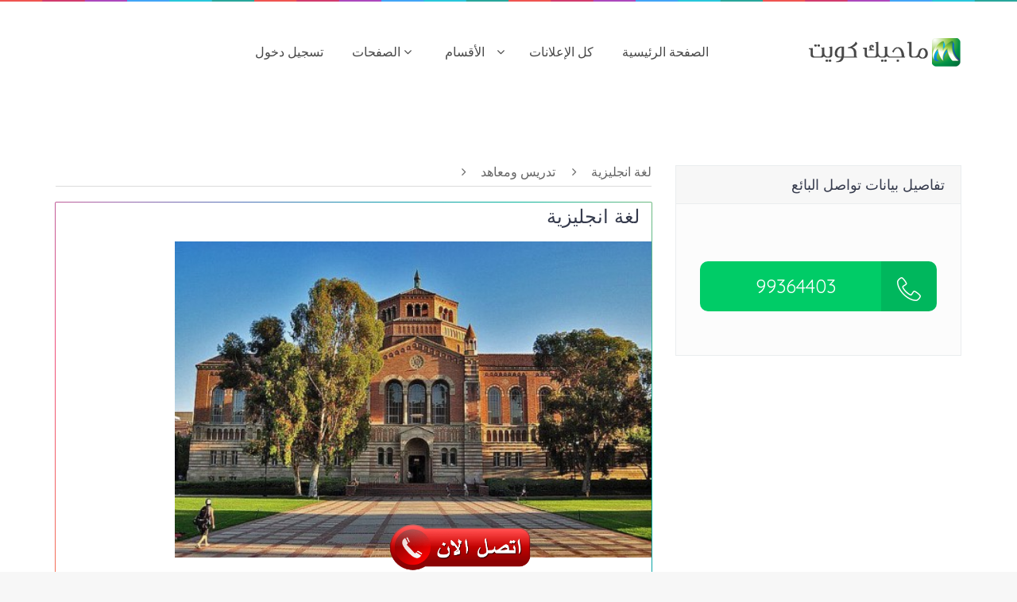

--- FILE ---
content_type: text/html; charset=UTF-8
request_url: https://www.magickw.com/ad-details/3131
body_size: 13615
content:
<!doctype html>

<!--[if lt IE 7]>   <html class="no-js lt-ie9 lt-ie8 lt-ie7" lang="ar"> <![endif]-->
<!--[if IE 7]>      <html class="no-js lt-ie9 lt-ie8" lang="ar"> <![endif]-->
<!--[if IE 8]>      <html class="no-js lt-ie9" lang="ar"> <![endif]-->
<!--[if gt IE 8]><!-->  <html class="no-js" lang="ar"> <!--<![endif]-->


<head>
    <meta charset="utf-8">
    <meta http-equiv="X-UA-Compatible" content="IE=edge">
    <meta name="msapplication-TileColor" content="#ffffff">
    <meta name="msapplication-TileImage" content="/ms-icon-144x144.png">
    <meta name="theme-color" content="#ffffff">
    <meta name="robots" content="index, follow"/>  
    <meta name="viewport" content="width=device-width, initial-scale=1, shrink-to-fit=no">
    <meta charSet="utf-8"/>
    <meta http-equiv="x-ua-compatible" content="ie=edge"/>
    <meta name="title" content="ماجيك كويت هو موقع كويتي لتوفير كل الاحتياجات ">
    <meta name="keywords" content="ماجيك كويت,عقاراتللبيع,مركز تجميل,خدمات البيع والشراء,موقع ماجيك كويت,خدمات النجارة,خدمات تنظيف الشقق,نقل عفش,الكويت,تنظيف,مقاولات,تحديث,years" />
    <meta name="author" content="Ali Burgan">
    <meta name="twitter:card" content="summary">
    <meta property="og:type" content="Classified" />
    <meta property="og:url" content="http://magickw.com" />
    <meta property="og:title" content="ماجيك كويت هو موقع كويتي لتوفير كل الاحتياجات " />
       
    <meta name="generator" content="Gatsby 5.9.0"/>
    <meta data-react-helmet="true" name="HandheldFriendly" content="True"/><meta data-react-helmet="true" name="referrer" content="no-referrer-when-downgrade"/>
    <meta data-react-helmet="true" name="robots" content="index, follow"/>
    <meta data-react-helmet="true" name="google-site-verification" content="A3lH-k4h-4bEnJ4lt6BsPuTh5iUck5ElEV5xeyvkCxo"/>
   
    <meta data-react-helmet="true" property="og:site_name" content="ماجيك كويت"/>
    <meta data-react-helmet="true" property="og:type" content="article"/>
    <meta data-react-helmet="true" property="og:url" content="https://magickw.com"/>
    <meta data-react-helmet="true" property="og:image:width" content="720"/>
    <meta data-react-helmet="true" property="og:image:height" content="400"/>
    
    <meta data-react-helmet="true" property="article:published_time" content="2015-02-12"/>
    <meta data-react-helmet="true" property="article:modified_time" content="2023-08-15"/>
    <meta data-react-helmet="true" property="article:author" content="eman mahmoud"/>
    <meta data-react-helmet="true" property="article:tag" content="ماجيك كويت | عقارات للبيع | خدمات البيع والشراء في الكويت"/>
    <meta data-react-helmet="true" property="article:tag" content="dom"/>
    
    <!--<meta data-react-helmet="true" name="twitter:card" content="summary_large_image"/>-->
    <meta data-react-helmet="true" name="twitter:url" content="https://magickw.com"/>
    <meta data-react-helmet="true" name="twitter:label1" content="Written by"/>
    <meta data-react-helmet="true" name="twitter:data1" content="Eman Mahmoud"/>
    <meta data-react-helmet="true" name="twitter:label2" content="Filed under"/>
    <meta data-react-helmet="true" name="twitter:data2" content="ماجيك كويت | عقارات للبيع | خدمات البيع والشراء في الكويت"/>
    <meta data-react-helmet="true" name="twitter:creator" content="@emyrimo90"/>
    <meta name="robots" content="index, follow, max-snippet:-1, max-video-preview:-1, max-image-preview:large">


 

    <meta data-react-helmet="true" property="og:title" content="لغة انجليزية"/>
    <meta data-react-helmet="true" name="description" content="معلم لغة انجليزية أردني حاصل على درجة البكالوريوس في الأدب الانجليزي ومجموع (7.5) في اختبار الايلتس متخصص في تعليم الدراسة الثانوية، المدارس الاجنبية واختبار IGCSE، المواد الجامعية، اختبارالأيلتس الأكاديمي، والمحادثة في دولة الكويت. (99364403) A Jordanian English tutorو bachelor degree in English Literature and band of 7.5 at Academic) IELTS), offers private tuition in secondary education (IGCSE), American (:and) British Curricula, university courses, Academic IELTS, and oral fluency in the State of Kuwait. Mobile (99364403)"/>
    <meta name="description" content="معلم لغة انجليزية أردني حاصل على درجة البكالوريوس في الأدب الانجليزي ومجموع (7.5) في اختبار الايلتس متخصص في تعليم الدراسة الثانوية، المدارس الاجنبية واختبار IGCSE، المواد الجامعية، اختبارالأيلتس الأكاديمي، والمحادثة في دولة الكويت. (99364403) A Jordanian English tutorو bachelor degree in English Literature and band of 7.5 at Academic) IELTS), offers private tuition in secondary education (IGCSE), American (:and) British Curricula, university courses, Academic IELTS, and oral fluency in the State of Kuwait. Mobile (99364403)"/>
    <!--<link rel="manifest" href="/manifest.json">-->

        <link rel="shortcut icon" href="https://www.magickw.com/resize?w=500&r=1&src=media/ads/2018-11-01-11-24-42-23b9f.jpg" type="image/x-icon">
    <link rel="icon" href="https://www.magickw.com/resize?w=500&r=1&src=media/ads/2018-11-01-11-24-42-23b9f.jpg" type="image/x-icon">
    <meta data-react-helmet="true" property="og:image" content="https://www.magickw.com/resize?w=500&r=1&src=media/ads/2018-11-01-11-24-42-23b9f.jpg"/>
    <meta data-react-helmet="true" name="twitter:image" content="https://www.magickw.com/resize?w=500&r=1&src=media/ads/2018-11-01-11-24-42-23b9f.jpg"/>
    
    <meta property="og:image" content="https://www.magickw.com/resize?w=500&r=1&src=media/ads/2018-11-01-11-24-42-23b9f.jpg" />
    <meta property="og:image:secure_url" content="https://www.magickw.com/resize?w=500&r=1&src=media/ads/2018-11-01-11-24-42-23b9f.jpg" />
    
        <meta property="og:image:width" content="1600" />
    <meta property="og:image:height" content="1600" />
    <meta property="og:image:alt" content="لغة انجليزية "/>
    <meta property="og:image:type" content="image/jpeg"/>
    
     <script type="application/ld+json">
        
        {
            "@context": "https://schema.org/",
            "@type": "Product",
            "name": "لغة انجليزية",
            "image": "https://www.magickw.com/resize?w=500&r=1&src=media/ads/2018-11-01-11-24-42-23b9f.jpg",
            "description": "معلم لغة انجليزية أردني حاصل على درجة البكالوريوس في الأدب الانجليزي ومجموع (7.5) في اختبار الايلتس متخصص في تعليم الدراسة الثانوية، المدارس الاجنبية واختبار IGCSE، المواد الجامعية، اختبارالأيلتس الأكاديمي، والمحادثة في دولة الكويت. (99364403) A Jordanian English tutorو bachelor degree in English Literature and band of 7.5 at Academic) IELTS), offers private tuition in secondary education (IGCSE), American (:and) British Curricula, university courses, Academic IELTS, and oral fluency in the State of Kuwait. Mobile (99364403)",
            "brand": {
            "@type": "Brand",
            "name": "تدريس ومعاهد"
        },
            "aggregateRating": {
            "@type": "AggregateRating",
            "ratingValue": "5",
            "bestRating": "5",
            "worstRating": "5",
            "ratingCount": "66645"
            }
        }
    </script>

  <title>لغة انجليزية</title>  
  
  <link rel="stylesheet" type="text/css" href="https://www.magickw.com/front/css/bootstrap.min.css">
  <link rel="stylesheet" type="text/css" href="https://www.magickw.com/front/css/bootstrap-rtl.min.css">
  <link rel="stylesheet" type="text/css" href="https://www.magickw.com/front/css/normalize.css">
  <link rel="stylesheet" type="text/css" href="https://www.magickw.com/front/css/font-awesome.min.css">
  <link rel="stylesheet" type="text/css" href="https://www.magickw.com/front/css/owl.carousel.css">

  <link rel="stylesheet" type="text/css" href="https://www.magickw.com/front/css/icomoon.css">
  <link rel="stylesheet" type="text/css" href="https://www.magickw.com/front/css/transitions.css">
  <link rel="stylesheet" type="text/css" href="https://www.magickw.com/front/css/flags.css">
 
  <link rel="stylesheet" type="text/css" href="https://www.magickw.com/front/css/prettyPhoto.css">
  <link rel="stylesheet" type="text/css" href="https://www.magickw.com/front/css/jquery-ui.css">
  <link rel="stylesheet" type="text/css" href="https://www.magickw.com/front/css/scrollbar.css">
  <link rel="stylesheet" type="text/css" href="https://www.magickw.com/front/css/chartist.css">
  <!--<link rel="stylesheet" type="text/css" href="https://www.magickw.com/front/css/main.css">-->
  <link rel="stylesheet" type="text/css" href="https://www.magickw.com/front/css/style_rtl.css">
  <link rel="stylesheet" type="text/css" href="https://www.magickw.com/front/css/color.css">
  <link rel="stylesheet" type="text/css" href="https://www.magickw.com/front/css/responsive.css">
  <link rel="stylesheet" type="text/css" href="https://www.magickw.com/front/lib/owlcarousel/assets/owl.carousel.min.css">

  <script src="https://www.magickw.com/front/js/vendor/modernizr-2.8.3-respond-1.4.2.min.js"></script>
<script src="//code.jquery.com/jquery-1.11.1.min.js"></script>
<script src="//maxcdn.bootstrapcdn.com/bootstrap/3.3.0/js/bootstrap.min.js"></script>
	  <!-- Start Alexa Certify Javascript -->
<script type="text/javascript">
_atrk_opts = { atrk_acct:"E42wr1hNdI20fn", domain:"magickw.com",dynamic: true};
(function() { var as = document.createElement('script'); as.type = 'text/javascript'; as.async = true; as.src = "https://certify-js.alexametrics.com/atrk.js"; var s = document.getElementsByTagName('script')[0];s.parentNode.insertBefore(as, s); })();
</script>
<noscript><img src="https://certify.alexametrics.com/atrk.gif?account=E42wr1hNdI20fn" style="display:none" height="1" width="1" alt="" /></noscript>
<!-- End Alexa Certify Javascript -->  
<!-- Global site tag (gtag.js) - Google Analytics -->
<script async src="https://www.googletagmanager.com/gtag/js?id=UA-124604505-1"></script>
<script>
  window.dataLayer = window.dataLayer || [];
  function gtag(){dataLayer.push(arguments);}
  gtag('js', new Date());

  gtag('config', 'UA-124604505-1');
</script>


 
    
</head>
<body class="tg-home tg-homeone">
  <!--[if lt IE 8]>
    <p class="browserupgrade">You are using an <span>outdated</span> browser. Please <a href="http://browsehappy.com/">upgrade your browser</a> to improve your experience.</p>
  <![endif]-->
  <!--************************************
      Wrapper Start
  *************************************-->
  <div id="tg-wrapper" class="tg-wrapper tg-haslayout">
    <!--************************************
        Header Start
    *************************************-->
    <header id="tg-header" class="tg-header tg-haslayout">
            <div class="tg-navigationarea">
        <div class="container">
          <div class="row">
            <div class="col-xs-12 col-sm-12 col-md-12 col-lg-12">
              <strong class="tg-logo"><a href="https://www.magickw.com"><img src="https://www.magickw.com/front/images/logo.png" alt="company logo here"></a></strong>
                            <nav id="tg-nav" class="tg-nav">
                <div class="navbar-header">
                  <button type="button" class="navbar-toggle collapsed" data-toggle="collapse" data-target="#tg-navigation" aria-expanded="false">
                    <span class="sr-only">Toggle navigation</span>
                    <span class="icon-bar"></span>
                    <span class="icon-bar"></span>
                    <span class="icon-bar"></span>
                  </button>
                </div>
                <div id="tg-navigation" class="collapse navbar-collapse tg-navigation">
                  <ul>
                    <li>
                      <a href="https://www.magickw.com">الصفحة الرئيسية</a>
                   
                    </li>
                    <li class="current-menu-item">
                      <a href="https://www.magickw.com/ads">كل الإعلانات</a>
                
                    </li>
                                      <li class="menu-item-has-children">
                      <a href="#"> اﻷقسام </a>
                       <ul class="sub-menu">
                                                                                                                                                            <li class="menu-item-has-children main-category " ><a href="https://www.magickw.com/category-ads/7" class="main-category">  عقار  </a>
                                                                  
                                                                        <ul class="sub-menu" style="right:100%;">
                                                                                    <li><a href="https://www.magickw.com/category-ads/13">  للبيع عقار </a></li>
                                                                                    <li><a href="https://www.magickw.com/category-ads/14">  للايجار عقار </a></li>
                                                                                    <li><a href="https://www.magickw.com/category-ads/15">  للبدل عقار بانواعه </a></li>
                                                                                    <li><a href="https://www.magickw.com/category-ads/16">  مطلوب عقار </a></li>
                                                                                    <li><a href="https://www.magickw.com/category-ads/17">  عقارات دولية </a></li>
                                                                                    <li><a href="https://www.magickw.com/category-ads/18">  للبيع محلات تجارية </a></li>
                                                                                    <li><a href="https://www.magickw.com/category-ads/19">  أراضي للبيع </a></li>
                                                                                    <li><a href="https://www.magickw.com/category-ads/20">  مكاتب و مخازن </a></li>
                                                                                    <li><a href="https://www.magickw.com/category-ads/21">  بيع وايجارشقق </a></li>
                                                                                    <li><a href="https://www.magickw.com/category-ads/22">  بيع وايجار شاليهات </a></li>
                                                                                    <li><a href="https://www.magickw.com/category-ads/24">  بيع وايجار مزارع </a></li>
                                                                                    <li><a href="https://www.magickw.com/category-ads/25">  منتزه واستراحة للايجار </a></li>
                                                                                    <li><a href="https://www.magickw.com/category-ads/27">  مشاركة سكن  </a></li>
                                                                      </ul>
                                                                  </li>
                                                                                                                                                          <li class="menu-item-has-children main-category " ><a href="https://www.magickw.com/category-ads/8" class="main-category">  محركات </a>
                                                                  
                                                                        <ul class="sub-menu" style="right:100%;">
                                                                                    <li><a href="https://www.magickw.com/category-ads/28">  سيارات امريكية </a></li>
                                                                                    <li><a href="https://www.magickw.com/category-ads/29">  سيارات اوروبيه </a></li>
                                                                                    <li><a href="https://www.magickw.com/category-ads/30">  سيارات اسيويه </a></li>
                                                                                    <li><a href="https://www.magickw.com/category-ads/31">  قوارب و جت سكي </a></li>
                                                                                    <li><a href="https://www.magickw.com/category-ads/32">  الدراجات النارية </a></li>
                                                                                    <li><a href="https://www.magickw.com/category-ads/33">  قطع غيار واكسسوارات </a></li>
                                                                                    <li><a href="https://www.magickw.com/category-ads/34">  سيارات سكراب </a></li>
                                                                                    <li><a href="https://www.magickw.com/category-ads/35">  معدات ثقيله </a></li>
                                                                                    <li><a href="https://www.magickw.com/category-ads/37">  سيارات كلاسيكية </a></li>
                                                                                    <li><a href="https://www.magickw.com/category-ads/38">  مفتاح وريموت </a></li>
                                                                                    <li><a href="https://www.magickw.com/category-ads/39">  غسيل وتلميع السيارات </a></li>
                                                                                    <li><a href="https://www.magickw.com/category-ads/40">  تعليم قيادة </a></li>
                                                                                    <li><a href="https://www.magickw.com/category-ads/41">  باصات </a></li>
                                                                                    <li><a href="https://www.magickw.com/category-ads/42">  تاكسي وتوصيل </a></li>
                                                                                    <li><a href="https://www.magickw.com/category-ads/43">  بنشر وكهرباء سيارات </a></li>
                                                                                    <li><a href="https://www.magickw.com/category-ads/44">  سطحات </a></li>
                                                                                    <li><a href="https://www.magickw.com/category-ads/45">  التأمين </a></li>
                                                                                    <li><a href="https://www.magickw.com/category-ads/46">  شحن خارجي </a></li>
                                                                      </ul>
                                                                  </li>
                                                                                                                                                          <li class="menu-item-has-children main-category " ><a href="https://www.magickw.com/category-ads/9" class="main-category">  تدريس ومعاهد </a>
                                                                  
                                                                        <ul class="sub-menu" style="right:100%;">
                                                                                    <li><a href="https://www.magickw.com/category-ads/75">   لغة عربية </a></li>
                                                                                    <li><a href="https://www.magickw.com/category-ads/76">   لغة انجليزية </a></li>
                                                                                    <li><a href="https://www.magickw.com/category-ads/77">   الرياضيات </a></li>
                                                                                    <li><a href="https://www.magickw.com/category-ads/78">   لغة فرنسية </a></li>
                                                                                    <li><a href="https://www.magickw.com/category-ads/79">  علوم </a></li>
                                                                                    <li><a href="https://www.magickw.com/category-ads/80">   فيزياء وكيمياء </a></li>
                                                                                    <li><a href="https://www.magickw.com/category-ads/81">  خدمات جامعية </a></li>
                                                                                    <li><a href="https://www.magickw.com/category-ads/82">  مواد دراسية مختلفة </a></li>
                                                                      </ul>
                                                                  </li>
                                                                                                                                                          <li class="menu-item-has-children main-category " ><a href="https://www.magickw.com/category-ads/10" class="main-category">  ستلايت </a>
                                                                  
                                                                        <ul class="sub-menu" style="right:100%;">
                                                                                    <li><a href="https://www.magickw.com/category-ads/84">  محافظة الفروانية </a></li>
                                                                                    <li><a href="https://www.magickw.com/category-ads/85">  محافظة الجهراء </a></li>
                                                                                    <li><a href="https://www.magickw.com/category-ads/86">  محافظة الأحمدى </a></li>
                                                                                    <li><a href="https://www.magickw.com/category-ads/87">  محافظة حولى </a></li>
                                                                                    <li><a href="https://www.magickw.com/category-ads/88">  محافظة العاصمة </a></li>
                                                                                    <li><a href="https://www.magickw.com/category-ads/89">  محافظة مبارك الكبير </a></li>
                                                                      </ul>
                                                                  </li>
                                                                                                                                                          <li class="menu-item-has-children main-category " ><a href="https://www.magickw.com/category-ads/11" class="main-category">  مقاولات وحرف </a>
                                                                  
                                                                        <ul class="sub-menu" style="right:100%;">
                                                                                    <li><a href="https://www.magickw.com/category-ads/90">  مقاولات بناء  </a></li>
                                                                                    <li><a href="https://www.magickw.com/category-ads/91">  أصباغ </a></li>
                                                                                    <li><a href="https://www.magickw.com/category-ads/92">  التنظيف </a></li>
                                                                                    <li><a href="https://www.magickw.com/category-ads/93">  مقاول صحى </a></li>
                                                                                    <li><a href="https://www.magickw.com/category-ads/94">  تسليك مجارى </a></li>
                                                                                    <li><a href="https://www.magickw.com/category-ads/95">  مفاتيح واقفال </a></li>
                                                                                    <li><a href="https://www.magickw.com/category-ads/96">  مكافحة حشرات </a></li>
                                                                                    <li><a href="https://www.magickw.com/category-ads/97">  ديكور وجبسم بورد </a></li>
                                                                                    <li><a href="https://www.magickw.com/category-ads/98">  مشاتل وحدائق </a></li>
                                                                                    <li><a href="https://www.magickw.com/category-ads/99">  خزان توانكى </a></li>
                                                                                    <li><a href="https://www.magickw.com/category-ads/100">  التكييف المركزى </a></li>
                                                                                    <li><a href="https://www.magickw.com/category-ads/101">  كاشي وسيراميك </a></li>
                                                                                    <li><a href="https://www.magickw.com/category-ads/102">  فنى زجاج </a></li>
                                                                                    <li><a href="https://www.magickw.com/category-ads/103">  مقاولات كهرباء </a></li>
                                                                                    <li><a href="https://www.magickw.com/category-ads/104">  نجار </a></li>
                                                                                    <li><a href="https://www.magickw.com/category-ads/503">  المنيوم وشتر </a></li>
                                                                                    <li><a href="https://www.magickw.com/category-ads/506">  مصبغة </a></li>
                                                                                    <li><a href="https://www.magickw.com/category-ads/526">  بقالة </a></li>
                                                                                    <li><a href="https://www.magickw.com/category-ads/527">  حداد ومظلات        </a></li>
                                                                                    <li><a href="https://www.magickw.com/category-ads/536">  عازل اسطح </a></li>
                                                                      </ul>
                                                                  </li>
                                                                                                                                                                                                                                                                                                                                                                                                                                                                                                                                                                                                                                                                                                                                                                                                                                                                                                                                                                                                                                                                                                                                                                                                                                                                                                                                                                                                                                                                                                                                                                                                                                                                                                                                                                                                                                                                                                                                                                                                                                                                                                                                              <li class="menu-item-has-children main-category " ><a href="https://www.magickw.com/category-ads/51" class="main-category">  ماجيك كويت </a>
                                                                  
                                                                        <ul class="sub-menu" style="right:100%;">
                                                                                    <li><a href="https://www.magickw.com/category-ads/111">  العناية بالوجه </a></li>
                                                                                    <li><a href="https://www.magickw.com/category-ads/112">  العناية بالشعر </a></li>
                                                                                    <li><a href="https://www.magickw.com/category-ads/113">  العناية بالقدمين </a></li>
                                                                                    <li><a href="https://www.magickw.com/category-ads/114">  العناية بالجسم </a></li>
                                                                                    <li><a href="https://www.magickw.com/category-ads/115">  عطور ومستحضرات تجميل </a></li>
                                                                                    <li><a href="https://www.magickw.com/category-ads/116">  اكسسوارات نسائية </a></li>
                                                                                    <li><a href="https://www.magickw.com/category-ads/117">  البسة متنوعة </a></li>
                                                                                    <li><a href="https://www.magickw.com/category-ads/118">  أجهزة متنوعة </a></li>
                                                                                    <li><a href="https://www.magickw.com/category-ads/360">  عروض ماجيك  </a></li>
                                                                      </ul>
                                                                  </li>
                                                                                                                                                          <li class="menu-item-has-children main-category " ><a href="https://www.magickw.com/category-ads/52" class="main-category">  البر والمخيمات </a>
                                                                  
                                                                        <ul class="sub-menu" style="right:100%;">
                                                                                    <li><a href="https://www.magickw.com/category-ads/119">  مخيمات للايجار </a></li>
                                                                                    <li><a href="https://www.magickw.com/category-ads/120">  مستلزمات البر </a></li>
                                                                                    <li><a href="https://www.magickw.com/category-ads/121">  الخيام </a></li>
                                                                                    <li><a href="https://www.magickw.com/category-ads/122">  العاب ونطاطيات </a></li>
                                                                                    <li><a href="https://www.magickw.com/category-ads/123">  مولدات كهربائية </a></li>
                                                                                    <li><a href="https://www.magickw.com/category-ads/124">  الفحم </a></li>
                                                                                    <li><a href="https://www.magickw.com/category-ads/125">  كبائن متنقلة </a></li>
                                                                                    <li><a href="https://www.magickw.com/category-ads/126">  الطاقة الشمسية </a></li>
                                                                                    <li><a href="https://www.magickw.com/category-ads/127">  معدات الصيد </a></li>
                                                                      </ul>
                                                                  </li>
                                                                                                                                                          <li class="menu-item-has-children main-category " ><a href="https://www.magickw.com/category-ads/53" class="main-category">  مستلزمات نسائية </a>
                                                                  
                                                                        <ul class="sub-menu" style="right:100%;">
                                                                                    <li><a href="https://www.magickw.com/category-ads/128">  شنط واحذية نسائية </a></li>
                                                                                    <li><a href="https://www.magickw.com/category-ads/129">  فساتين نسائية </a></li>
                                                                                    <li><a href="https://www.magickw.com/category-ads/130">  دراعات وشيلات وملافع </a></li>
                                                                                    <li><a href="https://www.magickw.com/category-ads/131">  اكسسوارات نسائية </a></li>
                                                                                    <li><a href="https://www.magickw.com/category-ads/132">  عطور ومستحضرات تجميل </a></li>
                                                                                    <li><a href="https://www.magickw.com/category-ads/133">  البسة نسائية متنوعة </a></li>
                                                                                    <li><a href="https://www.magickw.com/category-ads/180">  ساعات حريمى </a></li>
                                                                                    <li><a href="https://www.magickw.com/category-ads/496">  مستلزمات أطفال </a></li>
                                                                                    <li><a href="https://www.magickw.com/category-ads/498">  صالون نسائى </a></li>
                                                                      </ul>
                                                                  </li>
                                                                                                                                                          <li class="menu-item-has-children main-category " ><a href="https://www.magickw.com/category-ads/54" class="main-category">  مستلزمات رجالى </a>
                                                                  
                                                                        <ul class="sub-menu" style="right:100%;">
                                                                                    <li><a href="https://www.magickw.com/category-ads/134">  أحجار ومسابيح </a></li>
                                                                                    <li><a href="https://www.magickw.com/category-ads/135">  ملابس واحذية </a></li>
                                                                                    <li><a href="https://www.magickw.com/category-ads/137">  ساعات وأقلام </a></li>
                                                                                    <li><a href="https://www.magickw.com/category-ads/138">  خاص للرجال </a></li>
                                                                                    <li><a href="https://www.magickw.com/category-ads/181">  عطور رجالى </a></li>
                                                                                    <li><a href="https://www.magickw.com/category-ads/497">  معهد صحى </a></li>
                                                                                    <li><a href="https://www.magickw.com/category-ads/500">  صالون رجالى </a></li>
                                                                      </ul>
                                                                  </li>
                                                                                                                                                          <li class="menu-item-has-children main-category " ><a href="https://www.magickw.com/category-ads/55" class="main-category">  افراح ومناسبات </a>
                                                                  
                                                                        <ul class="sub-menu" style="right:100%;">
                                                                                    <li><a href="https://www.magickw.com/category-ads/139">  مركز أفراح </a></li>
                                                                                    <li><a href="https://www.magickw.com/category-ads/140">  تصوير ودجى  </a></li>
                                                                                    <li><a href="https://www.magickw.com/category-ads/142">  خدمات ومستلزمات </a></li>
                                                                      </ul>
                                                                  </li>
                                                                                                                                                          <li class="menu-item-has-children main-category " ><a href="https://www.magickw.com/category-ads/56" class="main-category">  وظائف  </a>
                                                                  
                                                                        <ul class="sub-menu" style="right:100%;">
                                                                                    <li><a href="https://www.magickw.com/category-ads/136">  تعقيب معاملات  </a></li>
                                                                                    <li><a href="https://www.magickw.com/category-ads/143">  محاسبة </a></li>
                                                                                    <li><a href="https://www.magickw.com/category-ads/144">  مهندسين </a></li>
                                                                                    <li><a href="https://www.magickw.com/category-ads/145">  سكرتارية </a></li>
                                                                                    <li><a href="https://www.magickw.com/category-ads/146">  محامى </a></li>
                                                                                    <li><a href="https://www.magickw.com/category-ads/147">  مندوب </a></li>
                                                                                    <li><a href="https://www.magickw.com/category-ads/148">  اداريين </a></li>
                                                                                    <li><a href="https://www.magickw.com/category-ads/149">  كوافيرة وحلاق </a></li>
                                                                                    <li><a href="https://www.magickw.com/category-ads/150">  خدمات مختلفة </a></li>
                                                                                    <li><a href="https://www.magickw.com/category-ads/151">  خدمات الكترونية </a></li>
                                                                                    <li><a href="https://www.magickw.com/category-ads/152">  وظائف اخرى </a></li>
                                                                                    <li><a href="https://www.magickw.com/category-ads/153">  فرصة عمل </a></li>
                                                                                    <li><a href="https://www.magickw.com/category-ads/154">  يطلب عمل </a></li>
                                                                                    <li><a href="https://www.magickw.com/category-ads/504">  تمريض </a></li>
                                                                                    <li><a href="https://www.magickw.com/category-ads/505">  طبيب </a></li>
                                                                      </ul>
                                                                  </li>
                                                                                                                                                          <li class="menu-item-has-children main-category " ><a href="https://www.magickw.com/category-ads/57" class="main-category">  عمالة منزلية </a>
                                                                  
                                                                        <ul class="sub-menu" style="right:100%;">
                                                                                    <li><a href="https://www.magickw.com/category-ads/155">  مكاتب خدم </a></li>
                                                                                    <li><a href="https://www.magickw.com/category-ads/156">  عاملات منازل اسيوية </a></li>
                                                                                    <li><a href="https://www.magickw.com/category-ads/157">  عاملات منازل افريقية </a></li>
                                                                                    <li><a href="https://www.magickw.com/category-ads/158">  خدم مؤقت </a></li>
                                                                                    <li><a href="https://www.magickw.com/category-ads/159">  سائق طباخ راعى ماشية </a></li>
                                                                                    <li><a href="https://www.magickw.com/category-ads/160">  معاملات خدم </a></li>
                                                                      </ul>
                                                                  </li>
                                                                                                                                                          <li class="menu-item-has-children main-category " ><a href="https://www.magickw.com/category-ads/58" class="main-category">  الأثاث </a>
                                                                  
                                                                        <ul class="sub-menu" style="right:100%;">
                                                                                    <li><a href="https://www.magickw.com/category-ads/161">  تنجيد </a></li>
                                                                                    <li><a href="https://www.magickw.com/category-ads/162">  ستائر </a></li>
                                                                                    <li><a href="https://www.magickw.com/category-ads/163">  نشترى الاثاث </a></li>
                                                                                    <li><a href="https://www.magickw.com/category-ads/164">  اثاث منزلى </a></li>
                                                                                    <li><a href="https://www.magickw.com/category-ads/165">  اثاث مكتبى </a></li>
                                                                                    <li><a href="https://www.magickw.com/category-ads/166">  مطابخ </a></li>
                                                                                    <li><a href="https://www.magickw.com/category-ads/167">  السجاد  </a></li>
                                                                      </ul>
                                                                  </li>
                                                                                                                                                          <li class="menu-item-has-children main-category " ><a href="https://www.magickw.com/category-ads/59" class="main-category">  نقل عفش </a>
                                                                  
                                                                        <ul class="sub-menu" style="right:100%;">
                                                                                    <li><a href="https://www.magickw.com/category-ads/168">  محافظة الفروانية </a></li>
                                                                                    <li><a href="https://www.magickw.com/category-ads/169">  محافظة الأحمدى </a></li>
                                                                                    <li><a href="https://www.magickw.com/category-ads/170">  محافظة الجهراء </a></li>
                                                                                    <li><a href="https://www.magickw.com/category-ads/171">  محافظة العاصمة </a></li>
                                                                                    <li><a href="https://www.magickw.com/category-ads/172">  محافظة حولى </a></li>
                                                                                    <li><a href="https://www.magickw.com/category-ads/173">  محافظة مبارك الكبير </a></li>
                                                                      </ul>
                                                                  </li>
                                                                                                                                                          <li class="menu-item-has-children main-category " ><a href="https://www.magickw.com/category-ads/60" class="main-category">  مأكولات </a>
                                                                  
                                                                        <ul class="sub-menu" style="right:100%;">
                                                                                    <li><a href="https://www.magickw.com/category-ads/174">  التمور </a></li>
                                                                                    <li><a href="https://www.magickw.com/category-ads/175">  العسل </a></li>
                                                                                    <li><a href="https://www.magickw.com/category-ads/176">  الحلويات </a></li>
                                                                                    <li><a href="https://www.magickw.com/category-ads/177">  المطبخ الكويتى والعربى </a></li>
                                                                                    <li><a href="https://www.magickw.com/category-ads/178">  اطعمة اخرى </a></li>
                                                                                    <li><a href="https://www.magickw.com/category-ads/501">  مطاعم </a></li>
                                                                      </ul>
                                                                  </li>
                                                                                                                                                          <li class="menu-item-has-children main-category " ><a href="https://www.magickw.com/category-ads/64" class="main-category">  أجهزة منزلية </a>
                                                                  
                                                                        <ul class="sub-menu" style="right:100%;">
                                                                                    <li><a href="https://www.magickw.com/category-ads/36">  فلاتر مياه </a></li>
                                                                                    <li><a href="https://www.magickw.com/category-ads/196">  ثلاجات </a></li>
                                                                                    <li><a href="https://www.magickw.com/category-ads/197">  غسالات </a></li>
                                                                                    <li><a href="https://www.magickw.com/category-ads/198">  طباخات </a></li>
                                                                                    <li><a href="https://www.magickw.com/category-ads/199">  تلفزيونات </a></li>
                                                                                    <li><a href="https://www.magickw.com/category-ads/200">  مكيفات </a></li>
                                                                                    <li><a href="https://www.magickw.com/category-ads/201">  كاميرات مراقبة </a></li>
                                                                                    <li><a href="https://www.magickw.com/category-ads/202">  كاميرات ديجتال </a></li>
                                                                                    <li><a href="https://www.magickw.com/category-ads/203">  اجهزة اخرى </a></li>
                                                                                    <li><a href="https://www.magickw.com/category-ads/499">  اجهزة رياضية  </a></li>
                                                                      </ul>
                                                                  </li>
                                                                                                                                                          <li class="menu-item-has-children main-category " ><a href="https://www.magickw.com/category-ads/65" class="main-category">  كمبيوتر ولابتوب </a>
                                                                  
                                                                        <ul class="sub-menu" style="right:100%;">
                                                                                    <li><a href="https://www.magickw.com/category-ads/210">  لابتوب hp </a></li>
                                                                                    <li><a href="https://www.magickw.com/category-ads/211">  لابتوب SONY </a></li>
                                                                                    <li><a href="https://www.magickw.com/category-ads/212">  لابتوب DELL </a></li>
                                                                                    <li><a href="https://www.magickw.com/category-ads/213">  لابتوب ACER </a></li>
                                                                                    <li><a href="https://www.magickw.com/category-ads/214">  لابتوب TOSHIBA </a></li>
                                                                                    <li><a href="https://www.magickw.com/category-ads/215">  اجهزة كمبيوتر اخرى </a></li>
                                                                                    <li><a href="https://www.magickw.com/category-ads/216">  اكسسوارات كمبيوتر </a></li>
                                                                                    <li><a href="https://www.magickw.com/category-ads/217">  فنى كمبيوتر </a></li>
                                                                      </ul>
                                                                  </li>
                                                                                                                                                          <li class="menu-item-has-children main-category " ><a href="https://www.magickw.com/category-ads/67" class="main-category">  موبايل وتابلت </a>
                                                                  
                                                                        <ul class="sub-menu" style="right:100%;">
                                                                                    <li><a href="https://www.magickw.com/category-ads/218">  هواوى </a></li>
                                                                                    <li><a href="https://www.magickw.com/category-ads/219">  نوكيا </a></li>
                                                                                    <li><a href="https://www.magickw.com/category-ads/220">  بلاكبيرى </a></li>
                                                                                    <li><a href="https://www.magickw.com/category-ads/221">  سونى </a></li>
                                                                                    <li><a href="https://www.magickw.com/category-ads/222">  موبايلات اخرى </a></li>
                                                                                    <li><a href="https://www.magickw.com/category-ads/223">  اكسسوارات موبايل </a></li>
                                                                                    <li><a href="https://www.magickw.com/category-ads/224">  راوترات </a></li>
                                                                                    <li><a href="https://www.magickw.com/category-ads/225">  تصليح موبايلات </a></li>
                                                                                    <li><a href="https://www.magickw.com/category-ads/226">  ارقام للبيع </a></li>
                                                                      </ul>
                                                                  </li>
                                                                                                                                                          <li class="menu-item-has-children main-category " ><a href="https://www.magickw.com/category-ads/68" class="main-category">  اجهزة ابل </a>
                                                                  
                                                                        <ul class="sub-menu" style="right:100%;">
                                                                                    <li><a href="https://www.magickw.com/category-ads/227">  أيفون </a></li>
                                                                                    <li><a href="https://www.magickw.com/category-ads/228">  اجهزة ماك </a></li>
                                                                                    <li><a href="https://www.magickw.com/category-ads/229">  ايباد </a></li>
                                                                                    <li><a href="https://www.magickw.com/category-ads/230">  ايبود </a></li>
                                                                                    <li><a href="https://www.magickw.com/category-ads/231">  اكسسوارات ابل </a></li>
                                                                                    <li><a href="https://www.magickw.com/category-ads/232">  ساعات ابل </a></li>
                                                                      </ul>
                                                                  </li>
                                                                                                                                                          <li class="menu-item-has-children main-category " ><a href="https://www.magickw.com/category-ads/69" class="main-category">  اجهزة سامسونج </a>
                                                                  
                                                                        <ul class="sub-menu" style="right:100%;">
                                                                                    <li><a href="https://www.magickw.com/category-ads/486">  سامسونج نوت </a></li>
                                                                                    <li><a href="https://www.magickw.com/category-ads/488">  سامسونج اس </a></li>
                                                                                    <li><a href="https://www.magickw.com/category-ads/489">  سامسونج اخرى </a></li>
                                                                      </ul>
                                                                  </li>
                                                                                                                                                          <li class="menu-item-has-children main-category " ><a href="https://www.magickw.com/category-ads/70" class="main-category">  أجهزة العاب  </a>
                                                                  
                                                                        <ul class="sub-menu" style="right:100%;">
                                                                                    <li><a href="https://www.magickw.com/category-ads/233">  بلاى ستيشن </a></li>
                                                                                    <li><a href="https://www.magickw.com/category-ads/234">  Xbox </a></li>
                                                                                    <li><a href="https://www.magickw.com/category-ads/235">  سى دى واكسسوارات العاب </a></li>
                                                                                    <li><a href="https://www.magickw.com/category-ads/236">  العاب فيديو اخرى </a></li>
                                                                                    <li><a href="https://www.magickw.com/category-ads/237">  العاب لاسلكية </a></li>
                                                                                    <li><a href="https://www.magickw.com/category-ads/238">  العاب اطفال </a></li>
                                                                      </ul>
                                                                  </li>
                                                                                                                                                          <li class="menu-item-has-children main-category " ><a href="https://www.magickw.com/category-ads/71" class="main-category">  الحيوانات </a>
                                                                  
                                                                        <ul class="sub-menu" style="right:100%;">
                                                                                    <li><a href="https://www.magickw.com/category-ads/239">  كلاب </a></li>
                                                                                    <li><a href="https://www.magickw.com/category-ads/240">  قطط </a></li>
                                                                                    <li><a href="https://www.magickw.com/category-ads/241">  الابل </a></li>
                                                                                    <li><a href="https://www.magickw.com/category-ads/242">  الخيل </a></li>
                                                                                    <li><a href="https://www.magickw.com/category-ads/243">  الاغنام والماعز </a></li>
                                                                                    <li><a href="https://www.magickw.com/category-ads/244">  جاموس وابقار </a></li>
                                                                                    <li><a href="https://www.magickw.com/category-ads/245">  حيوانات اخرى </a></li>
                                                                                    <li><a href="https://www.magickw.com/category-ads/246">  أعلاف </a></li>
                                                                                    <li><a href="https://www.magickw.com/category-ads/247">  خدمات الماشية والاغنام </a></li>
                                                                      </ul>
                                                                  </li>
                                                                                                                                                          <li class="menu-item-has-children main-category " ><a href="https://www.magickw.com/category-ads/72" class="main-category">  الطيور </a>
                                                                  
                                                                        <ul class="sub-menu" style="right:100%;">
                                                                                    <li><a href="https://www.magickw.com/category-ads/248">  حمام </a></li>
                                                                                    <li><a href="https://www.magickw.com/category-ads/249">  دواجن </a></li>
                                                                                    <li><a href="https://www.magickw.com/category-ads/250">  طيور جارحه </a></li>
                                                                                    <li><a href="https://www.magickw.com/category-ads/251">  طيور مغرده </a></li>
                                                                                    <li><a href="https://www.magickw.com/category-ads/252">  طيور ناطقة </a></li>
                                                                                    <li><a href="https://www.magickw.com/category-ads/253">  طيور اخرى </a></li>
                                                                                    <li><a href="https://www.magickw.com/category-ads/254">  معدات طيور </a></li>
                                                                      </ul>
                                                                  </li>
                                                                                                                                                          <li class="menu-item-has-children main-category " ><a href="https://www.magickw.com/category-ads/73" class="main-category">  متفرقات متنوعة </a>
                                                                  
                                                                        <ul class="sub-menu" style="right:100%;">
                                                                                    <li><a href="https://www.magickw.com/category-ads/352">  مبيعات جملة </a></li>
                                                                                    <li><a href="https://www.magickw.com/category-ads/353">  متفرقات اخرى </a></li>
                                                                                    <li><a href="https://www.magickw.com/category-ads/354">  عملات وطوابع وتحف </a></li>
                                                                                    <li><a href="https://www.magickw.com/category-ads/357">  ادوات موسيقية </a></li>
                                                                                    <li><a href="https://www.magickw.com/category-ads/487">  حملات حج وعمرة </a></li>
                                                                      </ul>
                                                                  </li>
                                                                                                                                                                                                                                                                                                                                                                                                                                                                                                                                                                                                                                                                                                                                                                                                                                                                                                                                                                                                                                                                                                                                                                                                                                                                                                                                                                                                                                                                                                                                                                                                                                                                                                                                                                                                                                                                                                                                                                                                                                                                                                                                                                                                                                                                                                                                                                                                                                                                                                                                                                                                                                                                                                                                                                                                                                                                                                                                                                                                                                                                                                                                                                                                                                                                                                                                                                                                                                                                                                                                                                                                                                                                                                                                                                                                                                                                                                                                                                                                                                                                                                                                                                                                                                                                                                                                                                                                                                                                                                                                                                                                                                                                                                                                                                                                                                                                                                                                                                                                                                                                                                                                                                                                                                                                                                                                                                                                                                                                                                                                                                                                                                                                                                                                                                                                                                                                                                                                                                                                                                                                                                                                                                                                                                                                                                                                                                                                                                                                                                                                                                                                                                                                                                                                                                                                                                                                                                                                                                                                                                                                                                                                                                                                                                                                                                                                                                                                                                                                                                                                                                                                                                                                                                                                                                                                                                                                                                                                                                                                                                                                                                                                                                                                                                                                                                                                                                                                                                                                                                                                                                                                                                                                                                                                                                                                                                                                                                                                                                                                                                                                                                                                                                                                                                                                                                                                                                                                                                                                                                                                                                                                                                                                                                                                                                                                                                                                                                                                                                                                                                                                                                                                                                                                                                                                                                                                                                                                                                                                                                                                                                                                                                                                                                                                                                                                                                                                                                                                                                                                                                                                                                                                                                                                                                                                                                                                                                                                                                                                                                                                                                                                                                                                                                                                                                                                                                                                                                                                                                                                                                                                                                                                                                                                                                                                                                                                                                                                                                                                                                                                                                                                                                                                                                                                                                                                                                                                                                                                                                                                                                                                                                                                                                                                                                                                                                                                                                                                                                                                                                                                                                                                                                                                                                                                                                                                                                                                                                                                                                                                                                                                                                                                                                                                                                                                                                                                                                                                                                                                                                                                                                                                                                                                                                                                                                                                                                                                                                                                                                                                                                                                                                                                                                                                                                                                                                                                                                                                                                                                                                                                                                                                                                                                                                                                                                                                                                                                                                                                                                                                                                                                                                                                                                                                                                                                                                                                                                                                                                                                                                                                                                                                                                                                                                                                                                                                                                                                                                                                                                                                                                                                                                                                                                                                                                                                                                                                                                                                                                                                                                                                                                                                                                                                                                                                                                                                                                                                                                                                                                                                                                                                                                                                                                                                                                                                                                                                                                                                                                                                                                                                                                                                                                                                                                                                                                                                                                                                                                                                                                                                                                                                                                                                                                                                                                                                                                                                                                                                                                                                                                                                                                                                                                                                                                                                                                                                                                                                                                                                                                                                                                                                                                                                                                                                                                                                                                                                                                                                                                                                                                                                                                                                                                                                                                                                                                                                                                                                                                                                                                                                                                                                                                                                                                                                                                                                                                                                                                                                                                                                                                                                                                                                                                                                                                                                                                                                                                                                                                                                                                                                                                                                                                                                                                                                                                                                                                                                                                                                                                                                                                               </ul>
                    </li>

                    <li class="menu-item-has-children">
                      <a href="javascript:void(0);">الصفحات</a>
                      <ul class="sub-menu">
                        <li><a href="https://www.magickw.com/about-us">من نحن</a></li>
                        <li><a href="https://www.magickw.com/contact-us">تواصل معنا</a></li>
                      </ul>
                    </li>
                                                                 
                         <li><a href="https://www.magickw.com/client/login"> تسجيل دخول </a></li>
                    
                   
                  </ul>
                </div>
              </nav>
            </div>
          </div>
        </div>
      </div>
    </header>    
<style>

@import  url('https://fonts.googleapis.com/css?family=Raleway:200');

#box {
  font-size: 1.5rem;
}
.gradient-border {
  --borderWidth: 1px;
  font-color:black;
  position: relative;
  border-radius: var(--borderWidth);
}
.gradient-border:after {
  content: '';
  position: absolute;
  top: calc(-1 * var(--borderWidth));
  left: calc(-1 * var(--borderWidth));
  height: calc(100% + var(--borderWidth) * 2);
  width: calc(100% + var(--borderWidth) * 2);
  background: linear-gradient(60deg, #f79533, #f37055, #ef4e7b, #a166ab, #5073b8, #1098ad, #07b39b, #6fba82);
  border-radius: calc(2 * var(--borderWidth));
  z-index: -1;
  border-spacing: 15px;
  animation: animatedgradient 3s ease alternate infinite;
}
    .tg-btnphone.contact-phone{ا
        display:none;
    }
     @media  all and (min-width: 480px) {
    .tg-btnphone.contact-phone {display:block;}
    .tg-btnphone.contact-phone {display:none;}
}

@media  all and (max-width: 479px) {
    .tg-btnphone.contact-phone {display:none;}
    .tg-btnphone.contact-phone {display:block;}
}

@media  only screen and (max-width: 479px) {
   #slider-thumbs{ display: none !important; }
}


</style>

    <main id="tg-main" class="tg-main tg-haslayout">
        <style>
    .alert_dan {
    padding: 20px;
    background-color: #f44336;
    color: white;
}
.alert_suc{
      padding: 20px;
    background-color: green;
    color: white;  
}

.closebtn {
    margin-left: 15px;
    color: white;
    font-weight: bold;
    float: right;
    font-size: 22px;
    line-height: 20px;
    cursor: pointer;
    transition: 0.3s;
}

.closebtn:hover {
    color: black;
}
</style>

      <div class="container">
     
        <div class="row">
          <div id="tg-twocolumns" class="tg-twocolumns">
            <div class="col-xs-12 col-sm-5 col-md-4 col-lg-4">
              <aside id="tg-sidebar" class="tg-sidebar">
                <div class="tg-sellercontactdetail">
                  <div class="tg-sellertitle"><h1>تفاصيل بيانات تواصل البائع</h1></div>
                 
                  <div class="tg-sellercontact">
                    <div class="tg-memberinfobox">
                    
                      <div class="tg-memberinfo">
                        <h3><a href="javascript:void(0);"> </a></h3>
                    
                 
                      </div>
                    </div>
                    <a class="tg-btnphone" href="javascript:void(0);">
                      <i class="icon-phone-handset"></i>
                                                                        <span>99364403</span>

                    </a>
                     <a class="tg-btnphone contact-phone" href="tel:99364403">
                      <i class="icon-phone-handset"></i>
                      
                        <span>     إتصل الان </span>
                      </span>
                    </a>
                        

              </aside>
            </div>
            <div class="col-xs-12 col-sm-7 col-md-8 col-lg-8">
              <div id="tg-content" class="tg-content">
                    <ul class="tg-pagesequence">
                           <li>
                           لغة انجليزية
                          </li>
                      <li>
                           
                          تدريس ومعاهد 
                                                </li>
                      <li>
                          <span>
                                                      </span>
                      </li>
                    </ul>
                <div class="tg-ad tg-verifiedad tg-detail tg-addetail  gradient-border" id="box">
                  <div class="tg-adcontent">
                    <div class="tg-adtitle">
                      <h2>لغة انجليزية</h2>
                    </div>
                    <ul class="tg-admetadata">
                     <script src="https://www.magickw.com/front/js/jssor.slider-27.2.0.min.js" type="text/javascript"></script>
                      <script type="text/javascript">
        jssor_1_slider_init = function() {

            var jssor_1_SlideshowTransitions = [
              {$Duration:800,x:0.3,$During:{$Left:[0.3,0.7]},$Easing:{$Left:$Jease$.$InCubic,$Opacity:$Jease$.$Linear},$Opacity:2},
              {$Duration:800,x:-0.3,$SlideOut:true,$Easing:{$Left:$Jease$.$InCubic,$Opacity:$Jease$.$Linear},$Opacity:2},
              {$Duration:800,x:-0.3,$During:{$Left:[0.3,0.7]},$Easing:{$Left:$Jease$.$InCubic,$Opacity:$Jease$.$Linear},$Opacity:2},
              {$Duration:800,x:0.3,$SlideOut:true,$Easing:{$Left:$Jease$.$InCubic,$Opacity:$Jease$.$Linear},$Opacity:2},
              {$Duration:800,y:0.3,$During:{$Top:[0.3,0.7]},$Easing:{$Top:$Jease$.$InCubic,$Opacity:$Jease$.$Linear},$Opacity:2},
              {$Duration:800,y:-0.3,$SlideOut:true,$Easing:{$Top:$Jease$.$InCubic,$Opacity:$Jease$.$Linear},$Opacity:2},
              {$Duration:800,y:-0.3,$During:{$Top:[0.3,0.7]},$Easing:{$Top:$Jease$.$InCubic,$Opacity:$Jease$.$Linear},$Opacity:2},
              {$Duration:800,y:0.3,$SlideOut:true,$Easing:{$Top:$Jease$.$InCubic,$Opacity:$Jease$.$Linear},$Opacity:2},
              {$Duration:800,x:0.3,$Cols:2,$During:{$Left:[0.3,0.7]},$ChessMode:{$Column:3},$Easing:{$Left:$Jease$.$InCubic,$Opacity:$Jease$.$Linear},$Opacity:2},
              {$Duration:800,x:0.3,$Cols:2,$SlideOut:true,$ChessMode:{$Column:3},$Easing:{$Left:$Jease$.$InCubic,$Opacity:$Jease$.$Linear},$Opacity:2},
              {$Duration:800,y:0.3,$Rows:2,$During:{$Top:[0.3,0.7]},$ChessMode:{$Row:12},$Easing:{$Top:$Jease$.$InCubic,$Opacity:$Jease$.$Linear},$Opacity:2},
              {$Duration:800,y:0.3,$Rows:2,$SlideOut:true,$ChessMode:{$Row:12},$Easing:{$Top:$Jease$.$InCubic,$Opacity:$Jease$.$Linear},$Opacity:2},
              {$Duration:800,y:0.3,$Cols:2,$During:{$Top:[0.3,0.7]},$ChessMode:{$Column:12},$Easing:{$Top:$Jease$.$InCubic,$Opacity:$Jease$.$Linear},$Opacity:2},
              {$Duration:800,y:-0.3,$Cols:2,$SlideOut:true,$ChessMode:{$Column:12},$Easing:{$Top:$Jease$.$InCubic,$Opacity:$Jease$.$Linear},$Opacity:2},
              {$Duration:800,x:0.3,$Rows:2,$During:{$Left:[0.3,0.7]},$ChessMode:{$Row:3},$Easing:{$Left:$Jease$.$InCubic,$Opacity:$Jease$.$Linear},$Opacity:2},
              {$Duration:800,x:-0.3,$Rows:2,$SlideOut:true,$ChessMode:{$Row:3},$Easing:{$Left:$Jease$.$InCubic,$Opacity:$Jease$.$Linear},$Opacity:2},
              {$Duration:800,x:0.3,y:0.3,$Cols:2,$Rows:2,$During:{$Left:[0.3,0.7],$Top:[0.3,0.7]},$ChessMode:{$Column:3,$Row:12},$Easing:{$Left:$Jease$.$InCubic,$Top:$Jease$.$InCubic,$Opacity:$Jease$.$Linear},$Opacity:2},
              {$Duration:800,x:0.3,y:0.3,$Cols:2,$Rows:2,$During:{$Left:[0.3,0.7],$Top:[0.3,0.7]},$SlideOut:true,$ChessMode:{$Column:3,$Row:12},$Easing:{$Left:$Jease$.$InCubic,$Top:$Jease$.$InCubic,$Opacity:$Jease$.$Linear},$Opacity:2},
              {$Duration:800,$Delay:20,$Clip:3,$Assembly:260,$Easing:{$Clip:$Jease$.$InCubic,$Opacity:$Jease$.$Linear},$Opacity:2},
              {$Duration:800,$Delay:20,$Clip:3,$SlideOut:true,$Assembly:260,$Easing:{$Clip:$Jease$.$OutCubic,$Opacity:$Jease$.$Linear},$Opacity:2},
              {$Duration:800,$Delay:20,$Clip:12,$Assembly:260,$Easing:{$Clip:$Jease$.$InCubic,$Opacity:$Jease$.$Linear},$Opacity:2},
              {$Duration:800,$Delay:20,$Clip:12,$SlideOut:true,$Assembly:260,$Easing:{$Clip:$Jease$.$OutCubic,$Opacity:$Jease$.$Linear},$Opacity:2}
            ];

            var jssor_1_options = {
              $AutoPlay: 1,
              $SlideshowOptions: {
                $Class: $JssorSlideshowRunner$,
                $Transitions: jssor_1_SlideshowTransitions,
                $TransitionsOrder: 1
              },
              $ArrowNavigatorOptions: {
                $Class: $JssorArrowNavigator$
              },
              $ThumbnailNavigatorOptions: {
                $Class: $JssorThumbnailNavigator$,
                $SpacingX: 5,
                $SpacingY: 5
              }
            };

            var jssor_1_slider = new $JssorSlider$("jssor_1", jssor_1_options);

            /*#region responsive code begin*/

            var MAX_WIDTH = 980;

            function ScaleSlider() {
                var containerElement = jssor_1_slider.$Elmt.parentNode;
                var containerWidth = containerElement.clientWidth;

                if (containerWidth) {

                    var expectedWidth = Math.min(MAX_WIDTH || containerWidth, containerWidth);

                    jssor_1_slider.$ScaleWidth(expectedWidth);
                }
                else {
                    window.setTimeout(ScaleSlider, 30);
                }
            }

            ScaleSlider();

            $Jssor$.$AddEvent(window, "load", ScaleSlider);
            $Jssor$.$AddEvent(window, "resize", ScaleSlider);
            $Jssor$.$AddEvent(window, "orientationchange", ScaleSlider);
            /*#endregion responsive code end*/
        };
    </script>
    <style>
        /*jssor slider loading skin spin css*/
        .jssorl-009-spin img {
            animation-name: jssorl-009-spin;
            animation-duration: 1.6s;
            animation-iteration-count: infinite;
            animation-timing-function: linear;
        }

        @keyframes  jssorl-009-spin {
            from { transform: rotate(0deg); }
            to { transform: rotate(360deg); }
        }

        /*jssor slider arrow skin 106 css*/
        .jssora106 {display:block;position:absolute;cursor:pointer;}
        .jssora106 .c {fill:#fff;opacity:.3;}
        .jssora106 .a {fill:none;stroke:#000;stroke-width:350;stroke-miterlimit:10;}
        .jssora106:hover .c {opacity:.5;}
        .jssora106:hover .a {opacity:.8;}
        .jssora106.jssora106dn .c {opacity:.2;}
        .jssora106.jssora106dn .a {opacity:1;}
        .jssora106.jssora106ds {opacity:.3;pointer-events:none;}

        /*jssor slider thumbnail skin 101 css*/
        .jssort101 .p {position: absolute;top:0;left:0;box-sizing:border-box;background:#000;}
        .jssort101 .p .cv {position:relative;top:0;left:0;width:100%;height:100%;border:2px solid #000;box-sizing:border-box;z-index:1;}
        .jssort101 .a {fill:none;stroke:#fff;stroke-width:400;stroke-miterlimit:10;visibility:hidden;}
        .jssort101 .p:hover .cv, .jssort101 .p.pdn .cv {border:none;border-color:transparent;}
        .jssort101 .p:hover{padding:2px;}
        .jssort101 .p:hover .cv {background-color:rgba(0,0,0,6);opacity:.35;}
        .jssort101 .p:hover.pdn{padding:0;}
        .jssort101 .p:hover.pdn .cv {border:2px solid #fff;background:none;opacity:.35;}
        .jssort101 .pav .cv {border-color:#fff;opacity:.35;}
        .jssort101 .pav .a, .jssort101 .p:hover .a {visibility:visible;}
        .jssort101 .t {position:absolute;top:0;left:0;width:100%;height:100%;border:none;opacity:.6;}
        .jssort101 .pav .t, .jssort101 .p:hover .t{opacity:1;}
    </style>
                                                <img src="https://www.magickw.com/resize?w=500&r=1&src=media/ads/2018-11-01-11-24-42-23b9f.jpg" alt="لغة انجليزية" style="height:50%;width:80%;">
                                              <div class="tg-description" style="padding:20px;">
    
                          معلم لغة انجليزية أردني حاصل على درجة البكالوريوس في الأدب الانجليزي ومجموع (7.5) في اختبار الايلتس متخصص في تعليم الدراسة الثانوية، المدارس الاجنبية واختبار IGCSE، المواد الجامعية، اختبارالأيلتس الأكاديمي، والمحادثة في دولة الكويت. (99364403) A Jordanian English tutorو bachelor degree in English Literature and band of 7.5 at Academic) IELTS), offers private tuition in secondary education (IGCSE), American (:and) British Curricula, university courses, Academic IELTS, and oral fluency in the State of Kuwait. Mobile (99364403)
                     
                        
                      </div>
                  
                </div>
                </div>
                              
                              </div>
            </div>
          
            <div class="col-xs-12 col-sm-12 col-md-12 col-lg-12">
              <div class="tg-youmayalsolike">
                <div class="tg-sectionhead">
                  <div class="tg-title">
                 
                      <p>
                    <h2>من الممكن ان تفضل الاطلاع على </h2>
                  </div>
                  <div class="tg-description">
                    <p>13إعلانات مشابهه  </p></p>
                  </div>
                </div>
                <div class="row">
                  <div class="tg-ads">
                                                    
                    <div class="col-xs-12 col-sm-6 col-md-4 col-lg-3">
                      <div class="tg-ad tg-verifiedad">
                        <figure>
                    <a href="https://www.magickw.com/ad-details/8444">
                                          <img  class="mod-img" src="https://www.magickw.com/media/ads/2021-10-02-15-41-43-e3914.jpg" alt="مدرس انجليزى - استاذ انجليزي - بالكويت 50669949 - مدرس لغة انجليزية - درس انجليزي - مدرس خصوصي - تدريس انجليزي - تدريس - معلم انجليزى - مدرس تأسيس انجليزى" style="height: 203px;">
                                        </a>
                    <span class="tg-photocount">عرض 1 صور</span>
                  </figure>
                        <div class="tg-adcontent">
                    <ul class="tg-productcagegories">
                      <li><a href="javascript:void(0);">
                                                  تدريس ومعاهد
                                             </a></li>
                    </ul>
                    <div class="tg-adtitle">
                      <h3><a href="javascript:void(0);">مدرس انجليزى - استاذ انجليزي - بالكويت 50669949 - مدرس لغة انجليزية - درس انجليزي - مدرس خصوصي - تدريس انجليزي - تدريس - معلم انجليزى - مدرس تأسيس انجليزى</a></h3>
                    </div>
                   
              
                 <!--  <time datetime="5 years ago "> أخر تحديث : 5 years ago </time>
                    <div class="tg-adprice"><h4>1 دينار</h4></div>
                    <address>
                      <span style="padding-right: 17px;">
                          الكويت
                      </span> </address> -->
                    <div class="tg-phonelike">
                        <a class="tg-btnphone1" href="javascript:void(0);">
                      <i class="icon-phone-handset"></i>
                                                                        <span>99364403</span>

                    </a>
                      <!--<span class="tg-like tg-liked"><i class="fa fa-heart"></i></span>-->
                    </div>
                  </div>
                      </div>
                    </div>
                            
                    <div class="col-xs-12 col-sm-6 col-md-4 col-lg-3">
                      <div class="tg-ad tg-verifiedad">
                        <figure>
                    <a href="https://www.magickw.com/ad-details/8131">
                                          <img  class="mod-img" src="https://www.magickw.com/media/ads/2021-03-26-09-03-29-0dcbb.jpg" alt="مدرس فيزياء وكيمياء 50352448" style="height: 203px;">
                                        </a>
                    <span class="tg-photocount">عرض 1 صور</span>
                  </figure>
                        <div class="tg-adcontent">
                    <ul class="tg-productcagegories">
                      <li><a href="javascript:void(0);">
                                                  تدريس ومعاهد
                                             </a></li>
                    </ul>
                    <div class="tg-adtitle">
                      <h3><a href="javascript:void(0);">مدرس فيزياء وكيمياء 50352448</a></h3>
                    </div>
                   
              
                 <!--  <time datetime="5 years ago "> أخر تحديث : 5 years ago </time>
                    <div class="tg-adprice"><h4>10 دينار</h4></div>
                    <address>
                      <span style="padding-right: 17px;">
                          الكويت
                      </span> </address> -->
                    <div class="tg-phonelike">
                        <a class="tg-btnphone1" href="javascript:void(0);">
                      <i class="icon-phone-handset"></i>
                                                                        <span>99364403</span>

                    </a>
                      <!--<span class="tg-like tg-liked"><i class="fa fa-heart"></i></span>-->
                    </div>
                  </div>
                      </div>
                    </div>
                            
                    <div class="col-xs-12 col-sm-6 col-md-4 col-lg-3">
                      <div class="tg-ad tg-verifiedad">
                        <figure>
                    <a href="https://www.magickw.com/ad-details/8120">
                                          <img  class="mod-img" src="https://www.magickw.com/media/ads/2020-08-14-21-54-20-e7978.jpg" alt="مدرس انجليزى  99570366 ممتاز " style="height: 203px;">
                                        </a>
                    <span class="tg-photocount">عرض 10 صور</span>
                  </figure>
                        <div class="tg-adcontent">
                    <ul class="tg-productcagegories">
                      <li><a href="javascript:void(0);">
                                                  تدريس ومعاهد
                                             </a></li>
                    </ul>
                    <div class="tg-adtitle">
                      <h3><a href="javascript:void(0);">مدرس انجليزى  99570366 ممتاز </a></h3>
                    </div>
                   
              
                 <!--  <time datetime="5 years ago "> أخر تحديث : 5 years ago </time>
                    <div class="tg-adprice"><h4>100000 دينار</h4></div>
                    <address>
                      <span style="padding-right: 17px;">
                          الكويت
                      </span> </address> -->
                    <div class="tg-phonelike">
                        <a class="tg-btnphone1" href="javascript:void(0);">
                      <i class="icon-phone-handset"></i>
                                                                        <span>99364403</span>

                    </a>
                      <!--<span class="tg-like tg-liked"><i class="fa fa-heart"></i></span>-->
                    </div>
                  </div>
                      </div>
                    </div>
                            
                    <div class="col-xs-12 col-sm-6 col-md-4 col-lg-3">
                      <div class="tg-ad tg-verifiedad">
                        <figure>
                    <a href="https://www.magickw.com/ad-details/7919">
                                          <img  class="mod-img" src="https://www.magickw.com/media/ads/2020-07-10-15-08-45-73dd9.jpg" alt="مدرس انجليزي 99570366 ممتاز" style="height: 203px;">
                                        </a>
                    <span class="tg-photocount">عرض 9 صور</span>
                  </figure>
                        <div class="tg-adcontent">
                    <ul class="tg-productcagegories">
                      <li><a href="javascript:void(0);">
                                                  تدريس ومعاهد
                                             </a></li>
                    </ul>
                    <div class="tg-adtitle">
                      <h3><a href="javascript:void(0);">مدرس انجليزي 99570366 ممتاز</a></h3>
                    </div>
                   
              
                 <!--  <time datetime="5 years ago "> أخر تحديث : 5 years ago </time>
                    <div class="tg-adprice"><h4>100000 دينار</h4></div>
                    <address>
                      <span style="padding-right: 17px;">
                          الكويت
                      </span> </address> -->
                    <div class="tg-phonelike">
                        <a class="tg-btnphone1" href="javascript:void(0);">
                      <i class="icon-phone-handset"></i>
                                                                        <span>99364403</span>

                    </a>
                      <!--<span class="tg-like tg-liked"><i class="fa fa-heart"></i></span>-->
                    </div>
                  </div>
                      </div>
                    </div>
                                      </div>
                  <div class="tg-viewallbox">
                    <a class="tg-btn" href="https://www.magickw.com/ads">عرض الكل </a>
                      
                    
                    <a class="wrapper" href="tel:99364403">
                    <img src="http://magickw.com/front/images/aaa.png" alt="tel:99364403" style="width: 180px;margin-top: -19px !important;margin-right: 13px;" />
                                                                        
                    </a>
                                                         
                  </div>
                </div>
              </div>
            </div>
          </div>
        </div>
      </div>
      
      <!--************************************
          About Us End
      *************************************-->
    </main>
<footer id="tg-footer" class="tg-footer tg-haslayout">
			<!--<div class="tg-footerbar">-->
			<!--	<div class="container">-->
			<!--		<div class="row">-->
			<!--			<div class="col-xs-12 col-sm-12 col-md-12 col-lg-push-1 col-lg-10">-->
			<!--				<div class="tg-newsletter">-->
			<!--					<h2>الاشتراك في النشرة الإخبارية:</h2>-->
			<!--					<form class="tg-formtheme tg-formnewsletter">-->
			<!--						<fieldset>-->
			<!--							<i class="icon-envelope"></i>-->
			<!--							<input type="email" name="email" class="form-control" placeholder="إدخل بريدك الالكترونى">-->
			<!--							<button type="button">ااشتراك الان</button>-->
			<!--						</fieldset>-->
			<!--					</form>-->
			<!--				</div>-->
			<!--			</div>-->
			<!--		</div>-->
			<!--	</div>-->
			<!--</div>-->
			<div class="clearfix"></div>
			<div class="container">
				<div class="row">
					<div class="tg-footerinfo">
						<div class="col-xs-12 col-sm-12 col-md-4 col-lg-4 pull-right">
							<div class="tg-widget tg-widgetsearchbylocations">
								<div class="tg-widgettitle">
								<strong class="tg-logo"><a href="https://www.magickw.com"><img src="https://www.magickw.com/front/images/logo.png" alt="company logo here"></a></strong>
<!-- 									<h3>ابحث باستخدام الموقع:</h3>
 -->								</div>
								<div class="tg-widgetcontent">

								 <ul>

									<!-- <ul>
										<li><a href="javascript:void(0);">-  القاهرة</a></li>
										<li><a href="javascript:void(0);">-  الجيزة</a></li>
										<li><a href="javascript:void(0);">-  الاسكندرية</a></li>
										<li><a href="javascript:void(0);">-  الفيوم</a></li>
										<li><a href="javascript:void(0);">-  المنوفية</a></li>
										<li><a href="javascript:void(0);">-  الدقهلية</a></li>
										<li><a href="javascript:void(0);">-  الوادى الجديد</a></li>
										<li><a href="javascript:void(0);">-   مرسى مطروح </a></li>
										<li><a href="javascript:void(0);">-  مرسى علم </a></li>
										<li><a href="javascript:void(0);">-  كامبرديج </a></li>
									</ul>
									<ul>
										<li><a href="javascript:void(0);">-  جدة</a></li>
										<li><a href="javascript:void(0);">-  السعودية</a></li>
										<li><a href="javascript:void(0);">-  البرحين</a></li>
										<li><a href="javascript:void(0);">-  العراق</a></li>
										<li><a href="javascript:void(0);">-  الامارات</a></li>
										<li><a href="javascript:void(0);">-  لندن </a></li>
										<li><a href="javascript:void(0);">-  شيكاغو</a></li>
										<li><a href="javascript:void(0);">-  القاهرة </a></li>
										<li><a href="javascript:void(0);">-  الحسين</a></li>
										<li><a href="javascript:void(0);">عرض  الكل</a></li>
									</ul> -->
								</div>
							</div>
						</div>
						<div class="col-xs-12 col-sm-12 col-md-8 col-lg-8">
							<div class="tg-widget tg-widgettext">
								<div class="tg-widgetcontent">
									<strong class="tg-logo"><a href="https://www.magickw.com"><img src="https://www.magickw.com/front/images/logof.png" alt="image description"></a></strong>
									<div class="tg-description">
										<p>Welcome to website</p>
									</div>
									<div class="tg-followus">
										<strong> تابعنا :</strong>
										<ul class="tg-socialicons">
											<li class="tg-facebook"><a href="https://www.facebook.com/%D9%85%D8%A7%D8%AC%D9%8A%D9%83-%D9%83%D9%88%D9%8A%D8%AA-%D9%84%D9%84%D8%AF%D8%B9%D8%A7%D9%8A%D8%A9-%D9%88%D8%A7%D9%84%D8%A7%D8%B9%D9%84%D8%A7%D9%86-310150169798827/?modal=composer" rel="nofollow"><i class="fa fa-facebook"></i></a></li>
											<li class="tg-instagram"><a href="https://www.instagram.com/magickuwait6/" rel="nofollow"><i class="fa fa-instagram"></i></a></li>
											<li class="tg-twitter"><a href="https://twitter.com/jMR8CmbTukoyiq4" rel="nofollow"><i class="fa fa-twitter"></i></a></li>


										</ul>
										<ul class="tg-appsnav">
											<li><a href="javascript:void(0);" rel="nofollow"><img src="https://www.magickw.com/front/images/apps-01.png" alt="image description"></a></li>
											<li><a href="javascript:void(0);" rel="nofollow"><img src="https://www.magickw.com/front/images/apps-02.png" alt="image description"></a></li>
										</ul>
									</div>
									<!--<nav class="tg-footernav">-->
									<!--	<ul>-->
									<!--		<li><a href="javascript:void(0);">سياسة الإدراج-->
									<!--		</a></li>-->
									<!--		<li><a href="javascript:void(0);">تعليمات الاستخدام</a></li>-->
									<!--		<li><a href="javascript:void(0);">سياسة الخصوصية</a></li>-->
									<!--		<li><a href="javascript:void(0);">هواتف محمولة Policy</a></li>-->
									<!--		<li><a href="javascript:void(0);">تغير العملة</a></li>-->
									<!--		<li><a href="javascript:void(0);">خريطة الموقع</a></li>-->
									<!--		<li><a href="javascript:void(0);">الاخبار</a></li>-->
									<!--	</ul>-->
									<!--</nav>-->
									<span class="tg-copyright"> 
									 <strong > <a href="https://www.magickw.com" target="_blank">Magickw</a>.</strong> الحقوق محفوظة  جميع &copy; 2026  .
									</span>
								</div>
							</div>
						</div>
					</div>
				</div>
			</div>
		</footer>
		<!--************************************
				Footer End
		*************************************-->
	</div>
	<!--************************************
			Wrapper End
	*************************************-->
	<!--************************************
			Theme Modal Box Start
	*************************************-->
	<div id="tg-modalselectcurrency" class="modal fade tg-thememodal tg-modalselectcurrency" tabindex="-1" role="dialog">
		<div class="modal-dialog tg-thememodaldialog" role="document">
			<button type="button" class="tg-close" data-dismiss="modal" aria-label="Close"><span aria-hidden="true">×</span></button>
			<div class="modal-content tg-thememodalcontent">
				<div class="tg-title">
					<strong>تغير العملة</strong>
				</div>
				<form class="tg-formtheme tg-formselectcurency">
					<fieldset>
						<div class="form-group">
							<div id="tg-flagstrapone" class="tg-flagstrap" data-input-name="country"></div>
						</div>
						<div class="form-group">
							<button class="tg-btn" type="button"> غير الان</button>
						</div>
					</fieldset>
				</form>
			</div>
		</div>
	</div>
	<div id="tg-modalpriceconverter" class="modal fade tg-thememodal tg-modalpriceconverter" tabindex="-1" role="dialog">
		<div class="modal-dialog tg-thememodaldialog" role="document">
			<button type="button" class="tg-close" data-dismiss="modal" aria-label="Close"><span aria-hidden="true">×</span></button>
			<div class="modal-content tg-thememodalcontent">
				<div class="tg-title">
					<strong>محول العملة</strong>
				</div>
				<form class="tg-formtheme tg-formcurencyconverter">
					<fieldset>
						<div class="form-group">
							<div id="tg-flagstraptwo" class="tg-flagstrap" data-input-name="country"></div>
							<div class="tg-curencyrateetc">
								<span>120<sup>$</sup></span>
								<p>1 USD = 0.784769 GBP</p>
							</div>
						</div>
						<div class="form-group">
							<span class="tg-iconseprator"><i><img src="https://www.magickw.com/front/images/icons/img-36.png" alt="image description"></i></span>
						</div>
						<div class="form-group">
							<div id="tg-flagstrapthree" class="tg-flagstrap" data-input-name="country"></div>
							<div class="tg-curencyrateetc">
								<span>94.1723<sup>£</sup></span>
								<p>1 GBP = 1.27426 USD</p>
							</div>
						</div>
						<div class="form-group">
							<span class="tg-lastupdate">اخر تحديث  <time datetime="2017-08-08">2017-06-12 12:35 local time</time></span>
						</div>
						<div class="form-group">
							<button class="tg-btn" type="button">حول الان</button>
						</div>
					</fieldset>
				</form>
			</div>
		</div>
	</div>
		<a href="https://companycleaninghome.com/" style="display:none">شركة تنظيف</a>

	<!--************************************
			Theme Modal Box End
	*************************************-->
	<!--<script src="https://www.magickw.com/front/js/vendor/jquery-library.js"></script>-->
	<!--<script src="https://www.magickw.com/front/js/vendor/bootstrap.min.js"></script>-->
	<script src="http://maps.google.com/maps/api/js?key=AIzaSyCR-KEWAVCn52mSdeVeTqZjtqbmVJyfSus&language=en"></script>
	<script src="https://www.magickw.com/front/js/tinymce/tinymce.min.js?apiKey=4cuu2crphif3fuls3yb1pe4qrun9pkq99vltezv2lv6sogci"></script>
	<script src="https://www.magickw.com/front/js/responsivethumbnailgallery.js"></script>
	<script src="https://www.magickw.com/front/js/jquery.flagstrap.min.js"></script>
	<script src="https://www.magickw.com/front/js/backgroundstretch.js"></script>
	<script src="https://www.magickw.com/front/js/owl.carousel.min.js"></script>
	<script src="https://www.magickw.com/front/js/jquery.vide.min.js"></script>
	<script src="https://www.magickw.com/front/js/jquery.collapse.js"></script>
	<script src="https://www.magickw.com/front/js/scrollbar.min.js"></script>
	<script src="https://www.magickw.com/front/js/chartist.min.js"></script>
	<script src="https://www.magickw.com/front/js/prettyPhoto.js"></script>
	<script src="https://www.magickw.com/front/js/jquery-ui.js"></script>
	<script src="https://www.magickw.com/front/js/countTo.js"></script>
	<script src="https://www.magickw.com/front/js/appear.js"></script>
	<script src="https://www.magickw.com/front/js/gmap3.js"></script>
	<script src="https://www.magickw.com/front/js/main.js"></script>
	<!--<script src="http://code.jquery.com/jquery-1.11.3.min.js"></script>-->
	  <script src="https://www.magickw.com/front/lib/owlcarousel/owl.carousel.min.js"></script>
	  
	  
	      
                         <script>
                             
                              jQuery(document).ready(function($) {
 
        $('#myCarousel').carousel({
                interval: 5000
        });
 
        //Handles the carousel thumbnails
        $('[id^=carousel-selector-]').click(function () {
        var id_selector = $(this).attr("id");
        try {
            var id = /-(\d+)$/.exec(id_selector)[1];
            console.log(id_selector, id);
            jQuery('#myCarousel').carousel(parseInt(id));
        } catch (e) {
            console.log('Regex failed!', e);
        }
    });
        // When the carousel slides, auto update the text
        $('#myCarousel').on('slid.bs.carousel', function (e) {
                 var id = $('.item.active').data('slide-number');
                $('#carousel-text').html($('#slide-content-'+id).html());
        });
});
                             
                         </script>
                         <style>
                             .carousel-control{opacity:0.1;}
                         </style>
                         

<!--                         <script type="application/ld+json">-->
<!--{-->
<!--  "@context" : "http://schema.org",-->
<!--  "@type" : "Organization",-->
<!--  "name" : "Example",-->
<!-- "url" : "https://www.example.com",-->
<!-- "sameAs" : [-->
<!--   "https://twitter.com/jMR8CmbTukoyiq4",-->
<!--   "https://www.facebook.com/%D9%85%D8%A7%D8%AC%D9%8A%D9%83-%D9%83%D9%88%D9%8A%D8%AA-%D9%84%D9%84%D8%AF%D8%B9%D8%A7%D9%8A%D8%A9-%D9%88%D8%A7%D9%84%D8%A7%D8%B9%D9%84%D8%A7%D9%86-310150169798827/?modal=composer",-->
<!--   "https://www.instagram.com/magickuwait6/?hl=en"-->
<!--   ],-->
<!--  "address": {-->
<!--    "@type": "PostalAddress",-->
<!--    "streetAddress": "123 Example Street",-->
<!--    "addressRegion": "CA",-->
<!--    "postalCode": "94040",-->
<!--    "addressCountry": "US"-->
<!--  }-->
<!--}-->
<!--</script>-->
<!--<script type="application/ld+json">{"@context":"http://schema.org","@type":"Organization","name":"ACME","url":"http://magickw.com","address":"magickw.com","sameAs":["https://www.facebook.com/ماجيك-كويت-للدعاية-والاعلان-310150169798827/?modal=composer","https://twitter.com/jMR8CmbTukoyiq4"]}</script>-->
</body>
</html>

--- FILE ---
content_type: text/css
request_url: https://www.magickw.com/front/css/owl.carousel.css
body_size: 1413
content:
/**
 * Owl Carousel v2.2.1
 * Copyright 2013-2017 David Deutsch
 * Licensed under  ()
 */


/*
 *  Owl Carousel - Core
 */
.owl-carousel {
	display: none;
	width: 100%;
	-webkit-tap-highlight-color: transparent;
	/* position relative and z-index fix webkit rendering fonts issue */
	position: relative;
	z-index: 1;
}
.owl-carousel .owl-stage {
	position: relative;
	-ms-touch-action: pan-Y;
	-moz-backface-visibility: hidden;
}
.owl-carousel .owl-stage:after {
	height: 0;
	clear: both;
	content: ".";
	display: block;
	line-height: 0;
	visibility: hidden;
}
.owl-carousel .owl-stage-outer {
	position: relative;
	overflow: hidden;
	/* fix for flashing background */
	-webkit-transform: translate3d(0px, 0px, 0px);
}
.owl-carousel .owl-wrapper,
.owl-carousel .owl-item {
	-webkit-backface-visibility: hidden;
	-moz-backface-visibility: hidden;
	-ms-backface-visibility: hidden;
	-webkit-transform: translate3d(0, 0, 0);
	-moz-transform: translate3d(0, 0, 0);
	-ms-transform: translate3d(0, 0, 0);
}
.owl-carousel .owl-item {
	float: left;
	min-height: 1px;
	position: relative;
	-webkit-backface-visibility: hidden;
	-webkit-tap-highlight-color: transparent;
	-webkit-touch-callout: none;
}
.owl-carousel .owl-item img {
	/*width: 100%;*/
	display: block;
}
.owl-carousel .owl-nav.disabled,
.owl-carousel .owl-dots.disabled {display: none;}
.owl-carousel .owl-nav .owl-prev,
.owl-carousel .owl-nav .owl-next,
.owl-carousel .owl-dot {
	cursor: pointer;
	cursor: hand;
	-webkit-user-select: none;
	-khtml-user-select: none;
	-moz-user-select: none;
	-ms-user-select: none;
	user-select: none;
}
.owl-carousel.owl-loaded {display: block;}
.owl-carousel.owl-loading {
	opacity: 0;
	display: block;
}
.owl-carousel.owl-hidden {opacity: 0;}
.owl-carousel.owl-refresh .owl-item {visibility: hidden;}
.owl-carousel.owl-drag .owl-item {
	-webkit-user-select: none;
	-moz-user-select: none;
	-ms-user-select: none;
	user-select: none;
}
.owl-carousel.owl-grab {
	cursor: move;
	cursor: grab;
}
.owl-carousel.owl-rtl {direction: rtl;}
.owl-carousel.owl-rtl .owl-item {float: right;}
.tg-prev,
.tg-next {
	top: 50%;
	z-index: 2;
	color: #fff;
	width: 40px;
	height: 40px;
	font-size: 12px;
	cursor: pointer;
	overflow: hidden;
	background: #ddd;
	margin: -20px 0 0;
	line-height: 40px;
	text-align: center;
	border-radius: 50%;
	position: absolute;
}
.tg-prev {left: 15px;}
.tg-next {right: 15px;}
.tg-prev span,
.tg-next span {
	display: block;
	line-height: inherit;
}
.owl-dots{
	width: 100%;
	float: left;
	line-height: 8px;
	padding: 30px 0 0;
	text-align: center;
}
.owl-dots .owl-dot{
	padding: 0 2px;
	display: inline-block;
	vertical-align: top;
}
.owl-dots .owl-dot span{
	width: 8px;
	height: 8px;
	display: block;
	background: #fff;
	overflow: hidden;
	border-radius: 8px;
}
.owl-dots .owl-dot.active span,
.owl-dots .owl-dot span:hover{width: 25px;}


/* No Js */

.no-js .owl-carousel {display: block;}


/*
 *  Owl Carousel - Animate Plugin
 */

.owl-carousel .animated {
	animation-duration: 1000ms;
	animation-fill-mode: both;
}
.owl-carousel .owl-animated-in {z-index: 0;}
.owl-carousel .owl-animated-out {z-index: 1;}
.owl-carousel .fadeOut {animation-name: fadeOut;}
@keyframes fadeOut {
	0% {opacity: 1;}
	100% {opacity: 0;}
}


/*
 * 	Owl Carousel - Auto Height Plugin
 */

.owl-height {transition: height 500ms ease-in-out;}


/*
 * 	Owl Carousel - Lazy Load Plugin
 */

.owl-carousel .owl-item .owl-lazy {
	opacity: 0;
	transition: opacity 400ms ease;
}

.owl-carousel .owl-item img.owl-lazy {transform-style: preserve-3d;}


/*
 * 	Owl Carousel - Video Plugin
 */

.owl-carousel .owl-video-wrapper {
	height: 100%;
	background: #000;
	position: relative;
}
.owl-carousel .owl-video-play-icon {
	top: 50%;
	left: 50%;
	z-index: 1;
	width: 80px;
	height: 80px;
	cursor: pointer;
	margin-top: -40px;
	margin-left: -40px;
	position: absolute;
	-webkit-backface-visibility: hidden;
	transition: transform 100ms ease;
	background: url("../images/owl.video.play.png") no-repeat;
}
.owl-carousel .owl-video-play-icon:hover {
	-ms-transform: scale(1.3, 1.3);
	transform: scale(1.3, 1.3);
}
.owl-carousel .owl-video-playing .owl-video-tn,
.owl-carousel .owl-video-playing .owl-video-play-icon {display: none;}
.owl-carousel .owl-video-tn {
	opacity: 0;
	height: 100%;
	background-position: center center;
	background-repeat: no-repeat;
	background-size: contain;
	transition: opacity 400ms ease;
}
.owl-carousel .owl-video-frame {
	z-index: 1;
	width: 100%;
	height: 100%;
	position: relative;
}


/**
 * Owl Carousel v2.2.1
 * Copyright 2013-2017 David Deutsch
 * Licensed under  ()
 */


/*
 * 	Default theme - Owl Carousel CSS File
 */

.owl-theme .owl-nav {
	margin-top: 10px;
	text-align: center;
	-webkit-tap-highlight-color: transparent;
}
.owl-theme .owl-nav [class*='owl-'] {
	color: #fff;
	margin: 5px;
	cursor: pointer;
	font-size: 14px;
	padding: 4px 7px;
	border-radius: 3px;
	background: #D6D6D6;
	display: inline-block;
}
.owl-theme .owl-nav [class*='owl-']:hover {
	color: #fff;
	background: #869791;
	text-decoration: none;
}
.owl-theme .owl-nav .disabled {
	opacity: 0.5;
	cursor: default;
}
.owl-theme .owl-nav.disabled + .owl-dots {margin-top: 10px;}
.owl-theme .owl-dots {
	text-align: center;
	-webkit-tap-highlight-color: transparent;
}
.owl-theme .owl-dots .owl-dot {
	zoom: 1;
	*display: inline;
	display: inline-block;
}
.owl-theme .owl-dots .owl-dot span {
	width: 10px;
	height: 10px;
	display: block;
	margin: 5px 7px;
	border-radius: 30px;
	background: #D6D6D6;
	transition: opacity 200ms ease;
	-webkit-backface-visibility: visible;
}
.owl-theme .owl-dots .owl-dot.active span,
.owl-theme .owl-dots .owl-dot:hover span {background: #869791;}

--- FILE ---
content_type: application/javascript
request_url: https://www.magickw.com/front/js/responsivethumbnailgallery.js
body_size: 1592
content:
/*
	jQuery Responsive Thumbnail Gallery Plugin
	by John Polacek (@johnpolacek)
	
	Docs: http://johnpolacek.github.com/ResponsiveThumbnailGallery/
	
	License: http://www.opensource.org/licenses/mit-license.php
*/

(function($) {
	$.ThumbnailGallery = function(el, options) {
		var isUnderBreakpoint,
			currImageNumber,
			imagesPath,
			imageWidth,
			imageHeight,
			thumbWidth,
			thumbHeight,
			gallery,
			view,
			mainImage,
			nav,
			thumbnails,
			buttons;
			
		var defaults = {
			thumbImages: '_/img/thumbs/thumb',
			smallImages: '_/img/small/image',
			largeImages: '_/img/large/image',
			count: 10,
			thumbImageType: 'jpg',
			breakpoint: 600,
			imageType: 'jpg',
			shadowStrength: 1
		}
		
		var plugin = this;
		plugin.settings = {}
		
		var init = function() {
			plugin.settings = $.extend({}, defaults, options);
			this.el = el;
			
			gallery = $(el).empty();
			
			view = $('<div id="gallery-view"></div>');
			view.css('margin','0 auto -1px');
			
			nav = $('<div id="gallery-nav"></div>');
			nav
				.css('margin','0 auto')
				.css('position','relative')
				.css('background-color','#222');
			
			thumbnails = $('<div id="nav-thumbnails"></div>');
			buttons = $('<div id="nav-buttons"></div>');
			buttons
				.css('position','absolute')
				.css('top','0');
			gallery.append(view, nav);
			nav.append(thumbnails, buttons);
			isUnderBreakpoint = $(window).width() < plugin.settings.breakpoint;
			imagesPath = isUnderBreakpoint ?
				plugin.settings.smallImages : plugin.settings.largeImages;
			updateMainImage(1);
			for (var i=0; i<plugin.settings.count; i++) {
				var button = $('<a href="#" class="gallery-button"></a>');
				button
					.css('display','block')
					.css('float','left');
				var thumbImage = $('<img class="thumbnail-image" src="'+(plugin.settings.thumbImages)+(i+1)+'.'+plugin.settings.thumbImageType+'" />');
				thumbImage
					.css('display','block')
					.css('float','left');
				
				if (i===0) {
					thumbImage.load(function() {
						thumbWidth = this.width;
						thumbHeight = this.height;
						$('.gallery-button')
							.css('width',this.width)
							.css('height',this.height);
						nav.css('height',thumbHeight);
						thumbnails.css('height',thumbHeight);
						updateSize();
					});
				} else {
					button
						.css('box-shadow','0px 4px 8px rgba(0,0,0,'+ plugin.settings.shadowStrength +') inset')
						.css('background-color','rgba(0,0,0,'+ plugin.settings.shadowStrength/2 +')');
				}
				thumbnails.append(thumbImage);
				buttons.append(button);
			}
			buttons.delegate('.gallery-button', 'click', function(e){
				e.preventDefault();
				$('.gallery-button')
					.css('box-shadow','0px 4px 8px rgba(0,0,0,'+ plugin.settings.shadowStrength +') inset')
					.css('background-color','rgba(0,0,0,'+ plugin.settings.shadowStrength/2 +')');
				$(this)
					.css('box-shadow','none')
					.css('background','none');
				
				updateMainImage($(this).index()+1);
			});
			$(window).resize(function(e) {
				updateSize();
			});
		}
		function updateMainImage(imageNumber) {
			currImageNumber = imageNumber;
			mainImage = $('<img src="'+imagesPath+imageNumber+'.'+plugin.settings.imageType+'" id="main-image" />');
			mainImage.load(function() {
				view.empty().append(mainImage);
				updateSize();
			});
			$("<img/>") // Make in memory copy of image to avoid css issues
				.attr("src", $(mainImage).attr("src"))
				.load(function() {
					imageWidth = this.width;
					imageHeight = this.height;
				});
		}
		function updateSize() {
			if (thumbWidth && imageWidth) {
				var galleryWidth = gallery.width();

				// check breakpoint
				if (isUnderBreakpoint != $(window).width() < plugin.settings.breakpoint) {
					// update main image
					isUnderBreakpoint = $(window).width() < plugin.settings.breakpoint;
					imagesPath = isUnderBreakpoint ?
						plugin.settings.smallImages : plugin.settings.largeImages;
					updateMainImage(currImageNumber);
				}

				// set main image size
				if (galleryWidth < imageWidth) {
					mainImage
						.css('width', galleryWidth)
						.css('height','');
				} else {
					galleryWidth = imageWidth;
					mainImage
						.css('width',imageWidth)
						.css('height','');
				}

				// calculate number of rows
				var numThumbs = plugin.settings.count;
				var thumbSize = galleryWidth / numThumbs;
				var numRows = 1;
				var thumbScale = thumbSize / thumbWidth;
				var imageScale = galleryWidth / imageWidth;

				// if thumb is below scale threshold, add new row
				while (thumbScale < .5) {
					numRows++;
					thumbSize = (galleryWidth * numRows) / numThumbs;
					thumbScale = thumbSize / thumbWidth;
				}

				// set thumbnail sizes
				var thumbsRemainder = numThumbs;        // tracks thumbs left to scale
				var thumbIndex = 0;                   // tracks thumb index to be scaled
				for (var i=0; i<numRows; i++) {
					var numThumbsInRow = Math.ceil(thumbsRemainder / (numRows-i));
					// scale thumbs in row
					for (var j=0; j<numThumbsInRow; j++) {
						thumbScale = (galleryWidth / numThumbsInRow) / thumbWidth;
						var newWidth = thumbWidth * thumbScale;
						var newHeight = thumbHeight * thumbScale;
						$('.thumbnail-image:eq('+thumbIndex+')')
							.css('width',newWidth)
							.css('height',newHeight);
						$('.thumbnail-image:eq('+thumbIndex+') img')
							.css('width',newWidth)
							.css('height',newHeight);
						$('.gallery-button:eq('+thumbIndex+')')
							.css('width',newWidth)
							.css('height',newHeight);
						$('.gallery-button:eq('+thumbIndex+') img')
							.css('width',newWidth)
							.css('height',newHeight);
						thumbIndex++;
					}
					thumbsRemainder -= numThumbsInRow;
				}
				
			}

			// update view size
			view.width(galleryWidth);
			view.height(mainImage.height());

			// update nav size
			nav.width(galleryWidth);
			nav.height(thumbHeight * thumbScale * numRows);
		}
		init();
	}
})(jQuery);;